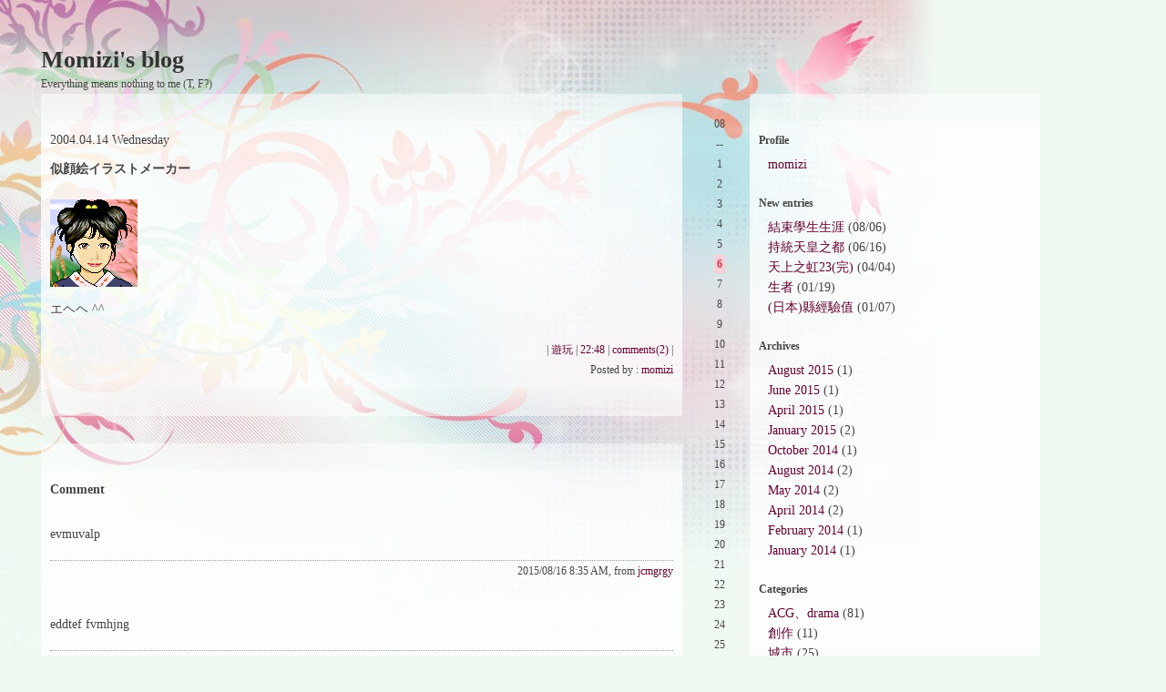

--- FILE ---
content_type: text/html; charset=UTF-8
request_url: http://momizi.z6i.org/archives/004707.html
body_size: 15667
content:
<!DOCTYPE html PUBLIC "-//W3C//DTD XHTML 1.0 Transitional//EN" "http://www.w3.org/TR/xhtml1/DTD/xhtml1-transitional.dtd">

<html xmlns="http://www.w3.org/1999/xhtml">
<head>
<meta http-equiv="Content-Type" content="text/html; charset=UTF-8" />

<title>Momizi's blog | 似顔絵イラストメーカー</title>

<link rel="stylesheet" href="http://momizi.z6i.org/jm_style.css" type="text/css" />
<link rel="alternate" type="application/rss+xml" title="RSS 1.0" href="http://momizi.z6i.org/index.rdf" />
<link rel="alternate" type="application/rss+xml" title="RSS 2.0" href="http://momizi.z6i.org/index.xml" />
<link rel="alternate" type="application/atom+xml" title="Atom 1.0" href="http://momizi.z6i.org/atom.xml" />
<link rel="EditURI" type="application/rsd+xml" title="RSD" href="http://momizi.z6i.org/rsd.xml" />

<link rel="start" href="http://momizi.z6i.org/" title="Home" />
<link rel="prev" href="http://momizi.z6i.org/archives/004706.html" title="粗讀《波多里諾》" />

<link rel="next" href="http://momizi.z6i.org/archives/004708.html" title="del.icio.us" />


<script type="text/javascript" language="javascript">
<!--

function OpenTrackback (c) {
    window.open(c,
                    'trackback',
                    'width=480,height=480,scrollbars=yes,status=yes');
}

var HOST = 'momizi.z6i.org';

// Copyright (c) 1996-1997 Athenia Associates.
// http://www.webreference.com/js/
// License is granted if and only if this entire
// copyright notice is included. By Tomer Shiran.

function setCookie (name, value, expires, path, domain, secure) {
    var curCookie = name + "=" + escape(value) + ((expires) ? "; expires=" + expires.toGMTString() : "") + ((path) ? "; path=" + path : "") + ((domain) ? "; domain=" + domain : "") + ((secure) ? "; secure" : "");
    document.cookie = curCookie;
}

function getCookie (name) {
    var prefix = name + '=';
    var c = document.cookie;
    var nullstring = '';
    var cookieStartIndex = c.indexOf(prefix);
    if (cookieStartIndex == -1)
        return nullstring;
    var cookieEndIndex = c.indexOf(";", cookieStartIndex + prefix.length);
    if (cookieEndIndex == -1)
        cookieEndIndex = c.length;
    return unescape(c.substring(cookieStartIndex + prefix.length, cookieEndIndex));
}

function deleteCookie (name, path, domain) {
    if (getCookie(name))
        document.cookie = name + "=" + ((path) ? "; path=" + path : "") + ((domain) ? "; domain=" + domain : "") + "; expires=Thu, 01-Jan-70 00:00:01 GMT";
}

function fixDate (date) {
    var base = new Date(0);
    var skew = base.getTime();
    if (skew > 0)
        date.setTime(date.getTime() - skew);
}

function rememberMe (f) {
    var now = new Date();
    fixDate(now);
    now.setTime(now.getTime() + 365 * 24 * 60 * 60 * 1000);
    setCookie('mtcmtauth', f.author.value, now, '', HOST, '');
    setCookie('mtcmtmail', f.email.value, now, '', HOST, '');
    setCookie('mtcmthome', f.url.value, now, '', HOST, '');
}

function forgetMe (f) {
    deleteCookie('mtcmtmail', '', HOST);
    deleteCookie('mtcmthome', '', HOST);
    deleteCookie('mtcmtauth', '', HOST);
    f.email.value = '';
    f.author.value = '';
    f.url.value = '';
}

//-->
</script>



</head>

<body>



<a id="top"></a>
<!-- wrapper -->
<div id="wrapper_body">
<div id="wrapper">

	<!-- header -->
	<div id="header">
		
		<h1><a href="http://momizi.z6i.org/" accesskey="1">Momizi's blog</a></h1>
		<p>Everything means nothing to me (T, F?)</p>
		
	</div>
	<!--// header -->
	
	<!-- content -->
	<div id="content">
		
		<!-- main -->
		<div id="main">
		
			<div class="entry">
			
				<div class="filter_top"><img src="http://momizi.z6i.org/template/trance2/img/sp.gif"></div>
				<div class="filter">
					<div class="padding">
					
						
					
						<div class="entry_date">2004.04.14 Wednesday</div>
						<h2 class="entry_title">似顔絵イラストメーカー</h2>

						<div class="entry_description">
							<p><img src="http://momizi.z6i.org/archives/image/image01.gif" alt=""></p>

<p>エヘヘ ^^</p>
							<a id="sequel"></a>
							<div class="entry_more">
							
							</div>
						</div>
						<div class="entry_state">|  <a href="http://momizi.z6i.org/archives/cat_06.html">遊玩</a> | <a href="http://momizi.z6i.org/archives/004707.html">22:48</a> | <a href="http://momizi.z6i.org/archives/004707.html#comments">comments(2)</a><!-- | <a href="http://momizi.z6i.org/archives/004707.html#trackback">trackbacks(0)</a> --> |</div>
						<div class="entry_author">Posted by : <a target="_blank" href="http://momizi.googlepages.com/">momizi</a> </div>
						
					</div>
				</div>
				<div class="filter_bottom"><img src="http://momizi.z6i.org/template/trance2/img/sp.gif"></div>
			
			</div>
			<!--
<rdf:RDF xmlns:rdf="http://www.w3.org/1999/02/22-rdf-syntax-ns#"
         xmlns:trackback="http://madskills.com/public/xml/rss/module/trackback/"
         xmlns:dc="http://purl.org/dc/elements/1.1/">
<rdf:Description
    rdf:about="http://momizi.z6i.org/archives/004707.html"
    trackback:ping="http://momizi.z6i.org/mt/mt-tb.cgi/2650"
    dc:title="似顔絵イラストメーカー"
    dc:identifier="http://momizi.z6i.org/archives/004707.html"
    dc:subject="遊玩"
    dc:description=" エヘヘ ^^..."
    dc:creator="momizi"
    dc:date="2004-04-14T22:48:00+08:00" />
</rdf:RDF>
-->

			
			
			
						<a id="comments"></a>
			<div class="filter_top"><img src="http://momizi.z6i.org/template/trance2/img/sp.gif"></div>
				<div class="filter">
					<dl id="trackback_area">			
						<dt>Comment</dt>
						
						<dd>
							
														<dl class="tb">
								<dd class="tb_excerpt"><p>evmuvalp</p></dd>
								<dd class="tb_state">2015/08/16  8:35 AM, from <a href="http://momizi.z6i.org/mt/mt-comments.cgi?__mode=red&amp;id=42116">jcmgrgy</a></dd>
							</dl>
														<dl class="tb">
								<dd class="tb_excerpt"><p>eddtef  fvmhjng</p></dd>
								<dd class="tb_state">2015/08/16  4:07 PM, from <a href="http://momizi.z6i.org/mt/mt-comments.cgi?__mode=red&amp;id=42117">hello</a></dd>
							</dl>
							
							
						</dd>
												<dd class="comment_form">
							<form method="post" action="http://momizi.z6i.org/mt/mt-comments.cgi" name="comments_form" onsubmit="if (this.bakecookie[0].checked) rememberMe(this)">
							<input type="hidden" name="static" value="1" />
							<input type="hidden" name="entry_id" value="4707" />
							<label for="author">name:</label><br/>
							<input tabindex="1" id="author" name="author" type="text" /><br />
							<label for="email">email:</label><br />
							<input tabindex="2" id="email" name="email" type="text" /><br />
							<label for="url">url:</label><br />
							<input tabindex="3" id="url" name="url" type="text" /><br />
							<!-- Security Code Check -->
							<input type="hidden" id="code" name="code" value="1444" />
							<img style="border:0" src="http://momizi.z6i.org/mt/mt-scode.cgi?code=1444"><br />
							請依上圖輸入檢核碼：<input  tabindex="4" id="scode" name="scode" /><br />
							<!-- end of Security Code Check -->
							<label for="description">comments:</label><br />
							<textarea tabindex="5" id="text" name="text" rows="10" cols="50" style="width:300px;"></textarea>
							<br />
							<input type="submit" name="post" value="コメント送信" />
							&nbsp;Cookieに登録? <input type="radio" id="bakecookie" name="bakecookie" /><label for="bakecookie">是</label><input type="radio" id="forget" name="bakecookie" onclick="forgetMe(this.form)" value="Forget Info" style="margin-left: 15px;" /><label for="forget">否</label>
							</form>
							<script type="text/javascript" language="javascript">
							<!--
							document.comments_form.email.value = getCookie("mtcmtmail");
							document.comments_form.author.value = getCookie("mtcmtauth");
							document.comments_form.url.value = getCookie("mtcmthome");
							if (getCookie("mtcmtauth")) {
							    document.comments_form.bakecookie[0].checked = true;
							} else {
							    document.comments_form.bakecookie[1].checked = true;
							}
							//-->
							</script>
						</dd>
						
					</dl>
			</div>
			<div class="filter_bottom"><img src="http://momizi.z6i.org/template/trance2/img/sp.gif"></div>
			
			
			
			
			
						<a id="trackback"></a>
			<div class="filter_top"><img src="http://momizi.z6i.org/template/trance2/img/sp.gif"></div>
				<div class="filter">
					<dl id="trackback_area">			
						<dt>Trackback</dt>
						
						<dd class="tb_url">url: <strong>http://momizi.z6i.org/mt/mt-tb.cgi/2650</strong></dd>
						
						<dd>

							
							
						</dd>
					</dl>
				</div>
			<div class="filter_bottom"><img src="http://momizi.z6i.org/template/trance2/img/sp.gif"></div>
			
			
			
			
			
			<div class="page_link">
				<!-- search -->
				<div class="search">
				<form method="get" action="http://momizi.z6i.org/mt/mt-search.cgi">
				<input type="hidden" name="IncludeBlogs" value="99" />
				<input id="search" name="search" size="20" style="width:140px" class="form" />
				<input type="submit" value="Search" class="button" />
				</form>
			</div>
				<!--// search -->
			
			</div>
			
		</div>
		<!--// main -->
		
		
		
		<div id="calendar">
		<br />
		08<br />
		--<br />
		1<br />2<br />3<br />4<br />5<br /><a href="http://momizi.z6i.org/archives/2015_08_06.html">6</a><br />7<br />8<br />9<br />10<br />11<br />12<br />13<br />14<br />15<br />16<br />17<br />18<br />19<br />20<br />21<br />22<br />23<br />24<br />25<br />26<br />27<br />28<br />29<br />30<br />31<br />
		--<br />
		</div>
		
		
		
		<!-- sidemenu -->
		<div id="sidemenu">
		
			<div class="filter_top"><img src="http://momizi.z6i.org/template/trance2/img/sp.gif"></div>
			<div class="filter">
				<dl>
					
					
					<dt>Profile</dt>
					<dd><ul>
										<li><a target="_blank" href="http://momizi.googlepages.com/">momizi</a></li>
					
					</ul></dd>
					
					
					
					
					<dt>New entries</dt>
					<dd>
					<ul>
										<li><a href="http://momizi.z6i.org/archives/007715.html">結束學生生涯</a> (08/06)</li>
										<li><a href="http://momizi.z6i.org/archives/007709.html">持統天皇之都</a> (06/16)</li>
										<li><a href="http://momizi.z6i.org/archives/007700.html">天上之虹23(完)</a> (04/04)</li>
										<li><a href="http://momizi.z6i.org/archives/007690.html">生者</a> (01/19)</li>
										<li><a href="http://momizi.z6i.org/archives/007688.html">(日本)縣經驗值</a> (01/07)</li>
					
					</ul> 
					</dd>
					
					
					
					
					<dt>Archives</dt>
					<dd>
					<ul>
										<li><a href="http://momizi.z6i.org/archives/2015_08.html">August 2015</a> (1)</li>
										<li><a href="http://momizi.z6i.org/archives/2015_06.html">June 2015</a> (1)</li>
										<li><a href="http://momizi.z6i.org/archives/2015_04.html">April 2015</a> (1)</li>
										<li><a href="http://momizi.z6i.org/archives/2015_01.html">January 2015</a> (2)</li>
										<li><a href="http://momizi.z6i.org/archives/2014_10.html">October 2014</a> (1)</li>
										<li><a href="http://momizi.z6i.org/archives/2014_08.html">August 2014</a> (2)</li>
										<li><a href="http://momizi.z6i.org/archives/2014_05.html">May 2014</a> (2)</li>
										<li><a href="http://momizi.z6i.org/archives/2014_04.html">April 2014</a> (2)</li>
										<li><a href="http://momizi.z6i.org/archives/2014_02.html">February 2014</a> (1)</li>
										<li><a href="http://momizi.z6i.org/archives/2014_01.html">January 2014</a> (1)</li>
					
					</ul>
					</dd>
					
					
					
					
					<dt>Categories</dt>
					<dd>
					<ul>
										<li><a href="http://momizi.z6i.org/archives/cat_12.html">ACG、drama</a> (81)</li>
										<li><a href="http://momizi.z6i.org/archives/cat_02.html">創作</a> (11)</li>
										<li><a href="http://momizi.z6i.org/archives/cat_14.html">城市</a> (25)</li>
										<li><a href="http://momizi.z6i.org/archives/cat_10.html">影音歌曲</a> (40)</li>
										<li><a href="http://momizi.z6i.org/archives/cat_03.html">心情隨想</a> (41)</li>
										<li><a href="http://momizi.z6i.org/archives/cat_04.html">感官覺知</a> (15)</li>
										<li><a href="http://momizi.z6i.org/archives/cat_08.html">書本</a> (44)</li>
										<li><a href="http://momizi.z6i.org/archives/cat_01.html">札記</a> (101)</li>
										<li><a href="http://momizi.z6i.org/archives/cat_13.html">獻曝</a> (35)</li>
										<li><a href="http://momizi.z6i.org/archives/cat_09.html">與眾機器的生活</a> (45)</li>
										<li><a href="http://momizi.z6i.org/archives/cat_05.html">花鳥蟲魚</a> (15)</li>
										<li><a href="http://momizi.z6i.org/archives/cat_11.html">軟體使用心得</a> (37)</li>
										<li><a href="http://momizi.z6i.org/archives/cat_06.html">遊玩</a> (46)</li>
										<li><a href="http://momizi.z6i.org/archives/cat_07.html">食生活</a> (37)</li>
					
					</ul>
					</dd>
					
					
					
					
					<dt>Recent comment</dt>
					<dd>
					<ul>
										<li>似顔絵イラストメーカー<br />⇒ <a href="http://momizi.z6i.org/archives/004707.html#comments">hello (04/14)</a></li>
										<li>似顔絵イラストメーカー<br />⇒ <a href="http://momizi.z6i.org/archives/004707.html#comments">jcmgrgy (04/14)</a></li>
					
					</ul>
					</dd>
					
					
					
					<!--
					<dt>Recent trackback</dt>
					<dd>
					<ul>
					
					</ul>
					</dd>
					-->
					
					
					
					
					
					
					
					
					
					
					
					
					
					
					
					
					<!-- moblie -->
					<dt>Mobile</dt>
					<dd>
					<img src="http://momizi.z6i.org/qrcode.png" alt="qrcode" />
					</dd>
					<!--// moblie -->
					
					
					
					<dt>Links</dt>
					<dd>
					<!-- BEGIN links -->
<div class="links">
<div class="linktitle">
LINKS
</div>
<div class="linktext">
<ul>


<li><a href="http://momiziyen.jugem.cc/" target="_blank">momizi's (old) blog in jp</a></li> 
<li><a href="http://momizi.blogspot.com/" target="_blank">momizi's storehouse</a></li> 
<li><a href="http://www.flickr.com/photos/momizi" target="_blank">Flickr: momizi </a> </li> 
<li><a href="http://del.icio.us/momizi" target="_blank">del.icio.us/momizi </a> </li> 
<li><a href="http://osxchat.blogspot.com/" target="_blank">#osxchat blog </a></li> 
<li><a href="http://typopedia.blogspot.com/" target="_blank">去吧！錯誤特攻隊！ </a></li> 
<li><a href="http://absurdorama.blogspot.com/" target="_blank">荒謬大觀 </a></li>
<li><a href="http://blog.bsdchat.com/" target="_blank">#bsdchat</a></li>
<li><a href="http://booklog.jp/users/momiziyen" target="_blank">momizi's bookshelf (Japanese)</a></li>
<li><a href="http://www.anobii.com/people/momizi/" target="_blank">momizi's aNbii bookshelf</a></li>


</ul>
</div>
</div>
<!-- END links -->

					</dd>
					
			
					<!-- others -->
					<dt>Others</dt>
					<dd>
					<ul>
					<li><a href="http://momizi.z6i.org/mt/mt.cgi">管理者ページ</a></li>
					<li><a href="http://momizi.z6i.org/atom.xml">Atom 1.0</a></li>
					<li><a href="http://momizi.z6i.org/index.rdf">RSS 1.0</a></li>
					<li><a href="http://momizi.z6i.org/index.xml">RSS 2.0</a></li>
					<li>Powered by <a href="http://www.movabletype.org" title="Movable Type">MT 2.661</a></li>
					</ul>
					</dd>
					<!--// others -->
					
					
				</dl>
			</div>
			<div class="filter_bottom"><img src="http://momizi.z6i.org/template/trance2/img/sp.gif"></div>
			
		</div>
		<!--// sidemenu -->
		
		<br class="clear" />
	</div>
	<!--// content -->
	
	<!-- footer -->
	<div id="footer">
		<address></address>
	</div>
	<!--// footer -->
	
</div>
</div>
<!--// wrapper -->

</body>
</html>

--- FILE ---
content_type: text/css
request_url: http://momizi.z6i.org/jm_style.css
body_size: 6102
content:
* {
	margin: 0;
	padding: 0;
}

div#jugem_header, div#ad { display: none; }

div#sidemenu div.filter dl dd div.links div.linktitle { display: none; }

div.entry_description p, dd.tb_excerpt p { padding-top: 0.5em; padding-bottom: 0.5em; }

body {
	background:#EFF9F2;
	background-image:url(http://momizi.z6i.org/template/trance2/img/bg.jpg);
	background-repeat:no-repeat;
	background-attachment:fixed;
	color:#454545;
	font-size: 14px;
	line-height:160%;
	font-family: "Verdana", "ヒラギノ角ゴ Pro W3", "ＭＳ ゴシック", "Osaka‐等幅";
}

#wrapper_body {
	padding-left:45px;
}

blockquote {
	margin:10px;
	padding:5px;
	color:#666;
	border:1px solid #CCC;
}

.clear {
	clear: both;
	font: 0/0 sans-serif;
}


/* ************************************************ 
 *	レイアウト
 * ************************************************ */

/* 全体を囲うblock */
#wrapper {
	width: 90%;
	min-width:700px;
}

/* ヘッダー */
#header {
	width:100%;
	padding-top:50px;
}

/* コンテンツエリア */
#content {
	width:100%;
}

/* メインエリア */
#content #main {
	width:64%;
	float:left;
}

/* カレンダー */
#content #calendar {
	width:6%;
	float:left;
	text-align:center;
	font-size:12px;
}

/* サイドメニュー */
#content #sidemenu {
	width:29%;
	margin-left:70%;
}

/* フッター */
#footer {
	padding:20px 0px;
}

#footer address {
	font-size:12px;
	font-style:normal;
}

/* ************************************************ 
 *	リンクカラーの設定
 * ************************************************ */

/* 全般 */
a:link		{ color: #603; text-decoration: none; }
a:visited,
a:active	{ color: #666; text-decoration: none; }
a:hover		{ color: #BB90AE; text-decoration: underline; }

/* ブログタイトル */
#header h1 a:link,
#header h1 a:visited,
#header h1 a:active		{ color: #333;}
#header h1 a:hover		{ color: #755A7F; text-decoration:none;}

/* カレンダー */
#calendar a:link,
#calendar a:visited,
#calendar a:active	{ color:#C33C46;background-color:#F9CFD9; font-weight:bolder; padding:3px;}
#calendar a:hover	{ color:#333; background-color:transparent; text-decoration:none;}



/* ************************************************ 
 *	半透明ボックスの設定
 * ************************************************ */

.filter_top {
	width:99%;
	height:30px;
	filter:progid:DXImageTransform.Microsoft.AlphaImageLoader(src='http://momizi.z6i.org/template/trance2/img/filter_top.png',sizingMethod=scale);
}

.filter_top[class] {
	background-image: url(http://momizi.z6i.org/template/trance2/img/filter_top.png);
	background-repeat:repeat-x;
}


.filter_bottom {
	width:99%;
	height:30px;
	filter:progid:DXImageTransform.Microsoft.AlphaImageLoader(src='http://momizi.z6i.org/template/trance2/img/filter_bottom.png',sizingMethod=scale);
}

.filter_bottom[class] {
	background-image: url(http://momizi.z6i.org/template/trance2/img/filter_bottom.png);
	background-repeat:repeat-x;
}

.filter_top img,
.filter_bottom img {
	width:1px;
	height:30px;
}

.filter {
	width:99%;
	filter:progid:DXImageTransform.Microsoft.AlphaImageLoader(src='http://momizi.z6i.org/template/trance2/img/filter.png',sizingMethod=scale);
}

.filter[class] {
	background-image: url(http://momizi.z6i.org/template/trance2/img/filter.png);
}

/*\*//*/
.filter {
	background-image:url(http://momizi.z6i.org/template/trance2/img/filter_dot.gif);
}
/**/

.filter a:link,
.filter a:visited,
.filter a:active,
.filter a:hover		{ position:relative; }


/* ************************************************ 
 *	ヘッダー（サイトタイトル、メニュー）
 * ************************************************ */

#header h1 {
	font-size:26px;
	line-height:120%;
}

#header p {
	font-size:12px;
}


/* ************************************************ 
 *	メインエリア
 * ************************************************ */

#main .filter .padding {
	padding:10px;
}


/* ------------------------------------- 
 *	記事に関する設定
 * ------------------------------------- */

.entry {
	margin-bottom:30px;
}

/* エントリータイトル */
h2.entry_title { font-size:14px;}

/* エントリー時刻 */
.entry_date { margin-bottom:10px;}

/* エントリー本文 */
.entry_description { margin:15px 0px;}

/* 続きを読む */
.entry_more { margin-top:10px;}

/* エントリー情報 */
.entry_state { font-size:12px; text-align:right;}

/* エントリー作者 */
.entry_author { font-size:12px; text-align:right;}

/* 記事内の画像装飾 */
.pict {
	background-color:#FFF;
	padding:3px;
	border:1px solid #CCC;
}


/* ------------------------------------- 
 *	ナビゲーション
 * ------------------------------------- */

/*エントリーリンク*/
.entry_link {
	text-align:center;
	font-size:12px;
	margin-bottom:15px;
}

/*ページリンク*/
.page_link {
	margin:10px;
	font-size:12px;
}

/*検索*/
#search {
	margin-top:5px;
}

#search input.keyword {
	width:120px;
	margin-right:5px;
}

#search input.btn {}


/* ------------------------------------- 
 *	コメント・トラックバック
 * ------------------------------------- */


dl.tb {
	margin-bottom:30px;
}

dd.comment_form {
	position:relative;
}

/*コメント・トラックバック タイトル*/
dl.tb dd.tb_title {
	font-size:12px;
	font-weight:bolder;
}

/*コメント・トラックバック 情報*/
dl.tb dd.tb_state {
	margin-top:10px;
	text-align:right;
	font-size:12px;
	border-top:1px dotted #999;
}

/*コメント・トラックバック 内容*/
dl.tb dd.tb_excerpt {
}



dl#trackback_area {
	padding:10px;
}

dl#trackback_area dt {
	font-weight:bolder;
	margin-bottom:20px;
}

dd.tb_url {
	margin-bottom:20px;
}

input.form {
	width:200px;
}

textarea.form {
	width:250px;
}


/* =================================== */
/* サイドコンテンツ */
/* =================================== */

#sidemenu dl {
	padding:10px;
}

#sidemenu dt {
	font-weight:bolder;
	font-size:12px;
	margin-bottom:5px;
}

#sidemenu dd {
	margin-bottom:20px;
	margin-left:10px;
	position:relative;
}

#sidemenu ul {
	list-style:none;
}

.amazon { font-size:12px;}